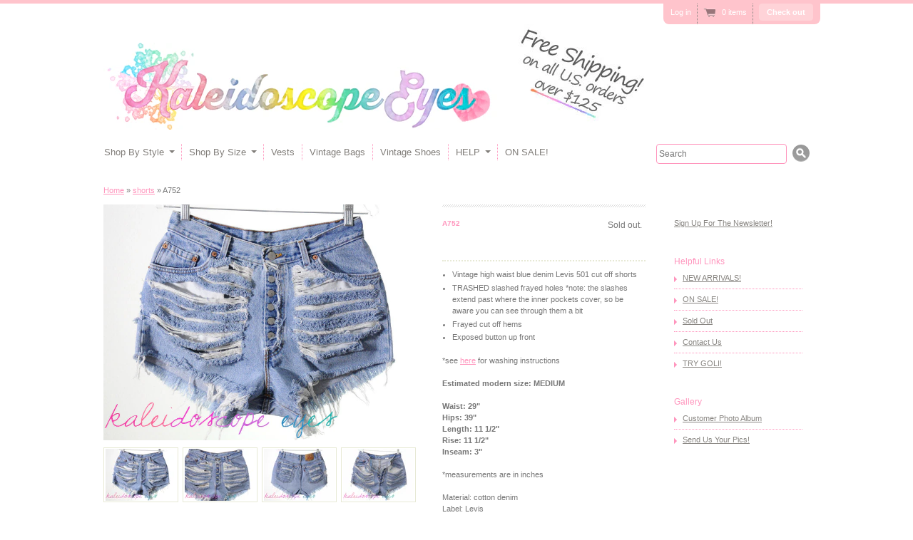

--- FILE ---
content_type: text/html; charset=utf-8
request_url: https://shopkaleidoscopeeyes.com/products/a752
body_size: 14433
content:
<!doctype html>
<!--[if lt IE 7 ]> <html lang="en" class="no-js ie6"> <![endif]-->
<!--[if IE 7 ]>    <html lang="en" class="no-js ie7"> <![endif]-->
<!--[if IE 8 ]>    <html lang="en" class="no-js ie8"> <![endif]-->
<!--[if (gt IE 9)|!(IE)]><!--> <html lang="en" class="no-js"> <!--<![endif]-->

<head>

<meta name="p:domain_verify" content="6d68d968bb9f59733ca5af2add9f1d11"/>

<link rel="image_src" href="//cdn.shopify.com/s/files/1/0154/6907/files/00109445.jpg?1197" /> 

<link rel="shortcut icon" href="//shopkaleidoscopeeyes.com/cdn/shop/t/1/assets/favicon_14.ico?v=1360043921">


<div id="fb-root"></div>
<script>(function(d, s, id) {
  var js, fjs = d.getElementsByTagName(s)[0];
  if (d.getElementById(id)) return;
  js = d.createElement(s); js.id = id;
  js.src = "//connect.facebook.net/en_US/all.js#xfbml=1";
  fjs.parentNode.insertBefore(js, fjs);
}(document, 'script', 'facebook-jssdk'));</script>


  <meta charset="UTF-8">
  <meta http-equiv="X-UA-Compatible" content="IE=edge,chrome=1">
  <link rel="canonical" href="https://shopkaleidoscopeeyes.com/products/a752" /> 

  
  
  <meta name="description" content="Vintage high waist blue denim Levis 501 cut off shortsTRASHED slashed frayed holes *note: the slashes extend past where the inner pockets cover, so be a..." />
  

   
  <meta property="og:site_name" content="Kaleidoscope Eyes" />
  
    <meta property="og:image" content="//shopkaleidoscopeeyes.com/cdn/shop/products/55289_copy_compact.jpg?v=1377661065" />
    

  
   <title>A752 | Kaleidoscope Eyes</title>
  

  <script>window.performance && window.performance.mark && window.performance.mark('shopify.content_for_header.start');</script><meta id="shopify-digital-wallet" name="shopify-digital-wallet" content="/1546907/digital_wallets/dialog">
<meta name="shopify-checkout-api-token" content="a3e539a7cc22b23121b22d233778bfc6">
<meta id="in-context-paypal-metadata" data-shop-id="1546907" data-venmo-supported="false" data-environment="production" data-locale="en_US" data-paypal-v4="true" data-currency="USD">
<link rel="alternate" type="application/json+oembed" href="https://shopkaleidoscopeeyes.com/products/a752.oembed">
<script async="async" src="/checkouts/internal/preloads.js?locale=en-US"></script>
<link rel="preconnect" href="https://shop.app" crossorigin="anonymous">
<script async="async" src="https://shop.app/checkouts/internal/preloads.js?locale=en-US&shop_id=1546907" crossorigin="anonymous"></script>
<script id="apple-pay-shop-capabilities" type="application/json">{"shopId":1546907,"countryCode":"US","currencyCode":"USD","merchantCapabilities":["supports3DS"],"merchantId":"gid:\/\/shopify\/Shop\/1546907","merchantName":"Kaleidoscope Eyes","requiredBillingContactFields":["postalAddress","email"],"requiredShippingContactFields":["postalAddress","email"],"shippingType":"shipping","supportedNetworks":["visa","masterCard","amex","discover","elo","jcb"],"total":{"type":"pending","label":"Kaleidoscope Eyes","amount":"1.00"},"shopifyPaymentsEnabled":true,"supportsSubscriptions":true}</script>
<script id="shopify-features" type="application/json">{"accessToken":"a3e539a7cc22b23121b22d233778bfc6","betas":["rich-media-storefront-analytics"],"domain":"shopkaleidoscopeeyes.com","predictiveSearch":true,"shopId":1546907,"locale":"en"}</script>
<script>var Shopify = Shopify || {};
Shopify.shop = "kaleidoscope-eyes.myshopify.com";
Shopify.locale = "en";
Shopify.currency = {"active":"USD","rate":"1.0"};
Shopify.country = "US";
Shopify.theme = {"name":"radiance","id":2974101,"schema_name":null,"schema_version":null,"theme_store_id":null,"role":"main"};
Shopify.theme.handle = "null";
Shopify.theme.style = {"id":null,"handle":null};
Shopify.cdnHost = "shopkaleidoscopeeyes.com/cdn";
Shopify.routes = Shopify.routes || {};
Shopify.routes.root = "/";</script>
<script type="module">!function(o){(o.Shopify=o.Shopify||{}).modules=!0}(window);</script>
<script>!function(o){function n(){var o=[];function n(){o.push(Array.prototype.slice.apply(arguments))}return n.q=o,n}var t=o.Shopify=o.Shopify||{};t.loadFeatures=n(),t.autoloadFeatures=n()}(window);</script>
<script>
  window.ShopifyPay = window.ShopifyPay || {};
  window.ShopifyPay.apiHost = "shop.app\/pay";
  window.ShopifyPay.redirectState = null;
</script>
<script id="shop-js-analytics" type="application/json">{"pageType":"product"}</script>
<script defer="defer" async type="module" src="//shopkaleidoscopeeyes.com/cdn/shopifycloud/shop-js/modules/v2/client.init-shop-cart-sync_BdyHc3Nr.en.esm.js"></script>
<script defer="defer" async type="module" src="//shopkaleidoscopeeyes.com/cdn/shopifycloud/shop-js/modules/v2/chunk.common_Daul8nwZ.esm.js"></script>
<script type="module">
  await import("//shopkaleidoscopeeyes.com/cdn/shopifycloud/shop-js/modules/v2/client.init-shop-cart-sync_BdyHc3Nr.en.esm.js");
await import("//shopkaleidoscopeeyes.com/cdn/shopifycloud/shop-js/modules/v2/chunk.common_Daul8nwZ.esm.js");

  window.Shopify.SignInWithShop?.initShopCartSync?.({"fedCMEnabled":true,"windoidEnabled":true});

</script>
<script>
  window.Shopify = window.Shopify || {};
  if (!window.Shopify.featureAssets) window.Shopify.featureAssets = {};
  window.Shopify.featureAssets['shop-js'] = {"shop-cart-sync":["modules/v2/client.shop-cart-sync_QYOiDySF.en.esm.js","modules/v2/chunk.common_Daul8nwZ.esm.js"],"init-fed-cm":["modules/v2/client.init-fed-cm_DchLp9rc.en.esm.js","modules/v2/chunk.common_Daul8nwZ.esm.js"],"shop-button":["modules/v2/client.shop-button_OV7bAJc5.en.esm.js","modules/v2/chunk.common_Daul8nwZ.esm.js"],"init-windoid":["modules/v2/client.init-windoid_DwxFKQ8e.en.esm.js","modules/v2/chunk.common_Daul8nwZ.esm.js"],"shop-cash-offers":["modules/v2/client.shop-cash-offers_DWtL6Bq3.en.esm.js","modules/v2/chunk.common_Daul8nwZ.esm.js","modules/v2/chunk.modal_CQq8HTM6.esm.js"],"shop-toast-manager":["modules/v2/client.shop-toast-manager_CX9r1SjA.en.esm.js","modules/v2/chunk.common_Daul8nwZ.esm.js"],"init-shop-email-lookup-coordinator":["modules/v2/client.init-shop-email-lookup-coordinator_UhKnw74l.en.esm.js","modules/v2/chunk.common_Daul8nwZ.esm.js"],"pay-button":["modules/v2/client.pay-button_DzxNnLDY.en.esm.js","modules/v2/chunk.common_Daul8nwZ.esm.js"],"avatar":["modules/v2/client.avatar_BTnouDA3.en.esm.js"],"init-shop-cart-sync":["modules/v2/client.init-shop-cart-sync_BdyHc3Nr.en.esm.js","modules/v2/chunk.common_Daul8nwZ.esm.js"],"shop-login-button":["modules/v2/client.shop-login-button_D8B466_1.en.esm.js","modules/v2/chunk.common_Daul8nwZ.esm.js","modules/v2/chunk.modal_CQq8HTM6.esm.js"],"init-customer-accounts-sign-up":["modules/v2/client.init-customer-accounts-sign-up_C8fpPm4i.en.esm.js","modules/v2/client.shop-login-button_D8B466_1.en.esm.js","modules/v2/chunk.common_Daul8nwZ.esm.js","modules/v2/chunk.modal_CQq8HTM6.esm.js"],"init-shop-for-new-customer-accounts":["modules/v2/client.init-shop-for-new-customer-accounts_CVTO0Ztu.en.esm.js","modules/v2/client.shop-login-button_D8B466_1.en.esm.js","modules/v2/chunk.common_Daul8nwZ.esm.js","modules/v2/chunk.modal_CQq8HTM6.esm.js"],"init-customer-accounts":["modules/v2/client.init-customer-accounts_dRgKMfrE.en.esm.js","modules/v2/client.shop-login-button_D8B466_1.en.esm.js","modules/v2/chunk.common_Daul8nwZ.esm.js","modules/v2/chunk.modal_CQq8HTM6.esm.js"],"shop-follow-button":["modules/v2/client.shop-follow-button_CkZpjEct.en.esm.js","modules/v2/chunk.common_Daul8nwZ.esm.js","modules/v2/chunk.modal_CQq8HTM6.esm.js"],"lead-capture":["modules/v2/client.lead-capture_BntHBhfp.en.esm.js","modules/v2/chunk.common_Daul8nwZ.esm.js","modules/v2/chunk.modal_CQq8HTM6.esm.js"],"checkout-modal":["modules/v2/client.checkout-modal_CfxcYbTm.en.esm.js","modules/v2/chunk.common_Daul8nwZ.esm.js","modules/v2/chunk.modal_CQq8HTM6.esm.js"],"shop-login":["modules/v2/client.shop-login_Da4GZ2H6.en.esm.js","modules/v2/chunk.common_Daul8nwZ.esm.js","modules/v2/chunk.modal_CQq8HTM6.esm.js"],"payment-terms":["modules/v2/client.payment-terms_MV4M3zvL.en.esm.js","modules/v2/chunk.common_Daul8nwZ.esm.js","modules/v2/chunk.modal_CQq8HTM6.esm.js"]};
</script>
<script id="__st">var __st={"a":1546907,"offset":-28800,"reqid":"a5e07f62-1525-4b6b-a4a6-93c5f23c08fb-1768958409","pageurl":"shopkaleidoscopeeyes.com\/products\/a752","u":"336468ca895f","p":"product","rtyp":"product","rid":153804031};</script>
<script>window.ShopifyPaypalV4VisibilityTracking = true;</script>
<script id="captcha-bootstrap">!function(){'use strict';const t='contact',e='account',n='new_comment',o=[[t,t],['blogs',n],['comments',n],[t,'customer']],c=[[e,'customer_login'],[e,'guest_login'],[e,'recover_customer_password'],[e,'create_customer']],r=t=>t.map((([t,e])=>`form[action*='/${t}']:not([data-nocaptcha='true']) input[name='form_type'][value='${e}']`)).join(','),a=t=>()=>t?[...document.querySelectorAll(t)].map((t=>t.form)):[];function s(){const t=[...o],e=r(t);return a(e)}const i='password',u='form_key',d=['recaptcha-v3-token','g-recaptcha-response','h-captcha-response',i],f=()=>{try{return window.sessionStorage}catch{return}},m='__shopify_v',_=t=>t.elements[u];function p(t,e,n=!1){try{const o=window.sessionStorage,c=JSON.parse(o.getItem(e)),{data:r}=function(t){const{data:e,action:n}=t;return t[m]||n?{data:e,action:n}:{data:t,action:n}}(c);for(const[e,n]of Object.entries(r))t.elements[e]&&(t.elements[e].value=n);n&&o.removeItem(e)}catch(o){console.error('form repopulation failed',{error:o})}}const l='form_type',E='cptcha';function T(t){t.dataset[E]=!0}const w=window,h=w.document,L='Shopify',v='ce_forms',y='captcha';let A=!1;((t,e)=>{const n=(g='f06e6c50-85a8-45c8-87d0-21a2b65856fe',I='https://cdn.shopify.com/shopifycloud/storefront-forms-hcaptcha/ce_storefront_forms_captcha_hcaptcha.v1.5.2.iife.js',D={infoText:'Protected by hCaptcha',privacyText:'Privacy',termsText:'Terms'},(t,e,n)=>{const o=w[L][v],c=o.bindForm;if(c)return c(t,g,e,D).then(n);var r;o.q.push([[t,g,e,D],n]),r=I,A||(h.body.append(Object.assign(h.createElement('script'),{id:'captcha-provider',async:!0,src:r})),A=!0)});var g,I,D;w[L]=w[L]||{},w[L][v]=w[L][v]||{},w[L][v].q=[],w[L][y]=w[L][y]||{},w[L][y].protect=function(t,e){n(t,void 0,e),T(t)},Object.freeze(w[L][y]),function(t,e,n,w,h,L){const[v,y,A,g]=function(t,e,n){const i=e?o:[],u=t?c:[],d=[...i,...u],f=r(d),m=r(i),_=r(d.filter((([t,e])=>n.includes(e))));return[a(f),a(m),a(_),s()]}(w,h,L),I=t=>{const e=t.target;return e instanceof HTMLFormElement?e:e&&e.form},D=t=>v().includes(t);t.addEventListener('submit',(t=>{const e=I(t);if(!e)return;const n=D(e)&&!e.dataset.hcaptchaBound&&!e.dataset.recaptchaBound,o=_(e),c=g().includes(e)&&(!o||!o.value);(n||c)&&t.preventDefault(),c&&!n&&(function(t){try{if(!f())return;!function(t){const e=f();if(!e)return;const n=_(t);if(!n)return;const o=n.value;o&&e.removeItem(o)}(t);const e=Array.from(Array(32),(()=>Math.random().toString(36)[2])).join('');!function(t,e){_(t)||t.append(Object.assign(document.createElement('input'),{type:'hidden',name:u})),t.elements[u].value=e}(t,e),function(t,e){const n=f();if(!n)return;const o=[...t.querySelectorAll(`input[type='${i}']`)].map((({name:t})=>t)),c=[...d,...o],r={};for(const[a,s]of new FormData(t).entries())c.includes(a)||(r[a]=s);n.setItem(e,JSON.stringify({[m]:1,action:t.action,data:r}))}(t,e)}catch(e){console.error('failed to persist form',e)}}(e),e.submit())}));const S=(t,e)=>{t&&!t.dataset[E]&&(n(t,e.some((e=>e===t))),T(t))};for(const o of['focusin','change'])t.addEventListener(o,(t=>{const e=I(t);D(e)&&S(e,y())}));const B=e.get('form_key'),M=e.get(l),P=B&&M;t.addEventListener('DOMContentLoaded',(()=>{const t=y();if(P)for(const e of t)e.elements[l].value===M&&p(e,B);[...new Set([...A(),...v().filter((t=>'true'===t.dataset.shopifyCaptcha))])].forEach((e=>S(e,t)))}))}(h,new URLSearchParams(w.location.search),n,t,e,['guest_login'])})(!0,!0)}();</script>
<script integrity="sha256-4kQ18oKyAcykRKYeNunJcIwy7WH5gtpwJnB7kiuLZ1E=" data-source-attribution="shopify.loadfeatures" defer="defer" src="//shopkaleidoscopeeyes.com/cdn/shopifycloud/storefront/assets/storefront/load_feature-a0a9edcb.js" crossorigin="anonymous"></script>
<script crossorigin="anonymous" defer="defer" src="//shopkaleidoscopeeyes.com/cdn/shopifycloud/storefront/assets/shopify_pay/storefront-65b4c6d7.js?v=20250812"></script>
<script data-source-attribution="shopify.dynamic_checkout.dynamic.init">var Shopify=Shopify||{};Shopify.PaymentButton=Shopify.PaymentButton||{isStorefrontPortableWallets:!0,init:function(){window.Shopify.PaymentButton.init=function(){};var t=document.createElement("script");t.src="https://shopkaleidoscopeeyes.com/cdn/shopifycloud/portable-wallets/latest/portable-wallets.en.js",t.type="module",document.head.appendChild(t)}};
</script>
<script data-source-attribution="shopify.dynamic_checkout.buyer_consent">
  function portableWalletsHideBuyerConsent(e){var t=document.getElementById("shopify-buyer-consent"),n=document.getElementById("shopify-subscription-policy-button");t&&n&&(t.classList.add("hidden"),t.setAttribute("aria-hidden","true"),n.removeEventListener("click",e))}function portableWalletsShowBuyerConsent(e){var t=document.getElementById("shopify-buyer-consent"),n=document.getElementById("shopify-subscription-policy-button");t&&n&&(t.classList.remove("hidden"),t.removeAttribute("aria-hidden"),n.addEventListener("click",e))}window.Shopify?.PaymentButton&&(window.Shopify.PaymentButton.hideBuyerConsent=portableWalletsHideBuyerConsent,window.Shopify.PaymentButton.showBuyerConsent=portableWalletsShowBuyerConsent);
</script>
<script data-source-attribution="shopify.dynamic_checkout.cart.bootstrap">document.addEventListener("DOMContentLoaded",(function(){function t(){return document.querySelector("shopify-accelerated-checkout-cart, shopify-accelerated-checkout")}if(t())Shopify.PaymentButton.init();else{new MutationObserver((function(e,n){t()&&(Shopify.PaymentButton.init(),n.disconnect())})).observe(document.body,{childList:!0,subtree:!0})}}));
</script>
<link id="shopify-accelerated-checkout-styles" rel="stylesheet" media="screen" href="https://shopkaleidoscopeeyes.com/cdn/shopifycloud/portable-wallets/latest/accelerated-checkout-backwards-compat.css" crossorigin="anonymous">
<style id="shopify-accelerated-checkout-cart">
        #shopify-buyer-consent {
  margin-top: 1em;
  display: inline-block;
  width: 100%;
}

#shopify-buyer-consent.hidden {
  display: none;
}

#shopify-subscription-policy-button {
  background: none;
  border: none;
  padding: 0;
  text-decoration: underline;
  font-size: inherit;
  cursor: pointer;
}

#shopify-subscription-policy-button::before {
  box-shadow: none;
}

      </style>

<script>window.performance && window.performance.mark && window.performance.mark('shopify.content_for_header.end');</script>
  
  

  <link href="//shopkaleidoscopeeyes.com/cdn/shop/t/1/assets/style.css?v=62764542802462233221684235302" rel="stylesheet" type="text/css" media="all" />
  <script src="//shopkaleidoscopeeyes.com/cdn/shop/t/1/assets/modernizr.js?v=1334507190" type="text/javascript"></script>
  <script src="//shopkaleidoscopeeyes.com/cdn/shopifycloud/storefront/assets/themes_support/option_selection-b017cd28.js" type="text/javascript"></script>

  

  <script src="//ajax.googleapis.com/ajax/libs/jquery/1/jquery.min.js" type="text/javascript"></script>
 
 
 <script>
jQuery(document).ready(function($) {
    $(".size-all").after($(".size-XXXL")).after($(".size-XXL")).after($(".size-XL")).after($(".size-L")).after($(".size-M")).after($(".size-S")).after($(".size-XS")).after($(".size-XXS")).after($(".size-XXXS"));
});
</script>
 
 <!-- Begin MailChimp Signup Form -->
<link href="//cdn-images.mailchimp.com/embedcode/slim-081711.css" rel="stylesheet" type="text/css">
<style type="text/css">
    #mc_embed_signup{background:#f9f9f9; clear:right; font:11px Helvetica,Arial,sans-serif; }
    /* Add your own MailChimp form style overrides in your site stylesheet or in this style block.
       We recommend moving this block and the preceding CSS link to the HEAD of your HTML file. */
</style>
<link href="https://monorail-edge.shopifysvc.com" rel="dns-prefetch">
<script>(function(){if ("sendBeacon" in navigator && "performance" in window) {try {var session_token_from_headers = performance.getEntriesByType('navigation')[0].serverTiming.find(x => x.name == '_s').description;} catch {var session_token_from_headers = undefined;}var session_cookie_matches = document.cookie.match(/_shopify_s=([^;]*)/);var session_token_from_cookie = session_cookie_matches && session_cookie_matches.length === 2 ? session_cookie_matches[1] : "";var session_token = session_token_from_headers || session_token_from_cookie || "";function handle_abandonment_event(e) {var entries = performance.getEntries().filter(function(entry) {return /monorail-edge.shopifysvc.com/.test(entry.name);});if (!window.abandonment_tracked && entries.length === 0) {window.abandonment_tracked = true;var currentMs = Date.now();var navigation_start = performance.timing.navigationStart;var payload = {shop_id: 1546907,url: window.location.href,navigation_start,duration: currentMs - navigation_start,session_token,page_type: "product"};window.navigator.sendBeacon("https://monorail-edge.shopifysvc.com/v1/produce", JSON.stringify({schema_id: "online_store_buyer_site_abandonment/1.1",payload: payload,metadata: {event_created_at_ms: currentMs,event_sent_at_ms: currentMs}}));}}window.addEventListener('pagehide', handle_abandonment_event);}}());</script>
<script id="web-pixels-manager-setup">(function e(e,d,r,n,o){if(void 0===o&&(o={}),!Boolean(null===(a=null===(i=window.Shopify)||void 0===i?void 0:i.analytics)||void 0===a?void 0:a.replayQueue)){var i,a;window.Shopify=window.Shopify||{};var t=window.Shopify;t.analytics=t.analytics||{};var s=t.analytics;s.replayQueue=[],s.publish=function(e,d,r){return s.replayQueue.push([e,d,r]),!0};try{self.performance.mark("wpm:start")}catch(e){}var l=function(){var e={modern:/Edge?\/(1{2}[4-9]|1[2-9]\d|[2-9]\d{2}|\d{4,})\.\d+(\.\d+|)|Firefox\/(1{2}[4-9]|1[2-9]\d|[2-9]\d{2}|\d{4,})\.\d+(\.\d+|)|Chrom(ium|e)\/(9{2}|\d{3,})\.\d+(\.\d+|)|(Maci|X1{2}).+ Version\/(15\.\d+|(1[6-9]|[2-9]\d|\d{3,})\.\d+)([,.]\d+|)( \(\w+\)|)( Mobile\/\w+|) Safari\/|Chrome.+OPR\/(9{2}|\d{3,})\.\d+\.\d+|(CPU[ +]OS|iPhone[ +]OS|CPU[ +]iPhone|CPU IPhone OS|CPU iPad OS)[ +]+(15[._]\d+|(1[6-9]|[2-9]\d|\d{3,})[._]\d+)([._]\d+|)|Android:?[ /-](13[3-9]|1[4-9]\d|[2-9]\d{2}|\d{4,})(\.\d+|)(\.\d+|)|Android.+Firefox\/(13[5-9]|1[4-9]\d|[2-9]\d{2}|\d{4,})\.\d+(\.\d+|)|Android.+Chrom(ium|e)\/(13[3-9]|1[4-9]\d|[2-9]\d{2}|\d{4,})\.\d+(\.\d+|)|SamsungBrowser\/([2-9]\d|\d{3,})\.\d+/,legacy:/Edge?\/(1[6-9]|[2-9]\d|\d{3,})\.\d+(\.\d+|)|Firefox\/(5[4-9]|[6-9]\d|\d{3,})\.\d+(\.\d+|)|Chrom(ium|e)\/(5[1-9]|[6-9]\d|\d{3,})\.\d+(\.\d+|)([\d.]+$|.*Safari\/(?![\d.]+ Edge\/[\d.]+$))|(Maci|X1{2}).+ Version\/(10\.\d+|(1[1-9]|[2-9]\d|\d{3,})\.\d+)([,.]\d+|)( \(\w+\)|)( Mobile\/\w+|) Safari\/|Chrome.+OPR\/(3[89]|[4-9]\d|\d{3,})\.\d+\.\d+|(CPU[ +]OS|iPhone[ +]OS|CPU[ +]iPhone|CPU IPhone OS|CPU iPad OS)[ +]+(10[._]\d+|(1[1-9]|[2-9]\d|\d{3,})[._]\d+)([._]\d+|)|Android:?[ /-](13[3-9]|1[4-9]\d|[2-9]\d{2}|\d{4,})(\.\d+|)(\.\d+|)|Mobile Safari.+OPR\/([89]\d|\d{3,})\.\d+\.\d+|Android.+Firefox\/(13[5-9]|1[4-9]\d|[2-9]\d{2}|\d{4,})\.\d+(\.\d+|)|Android.+Chrom(ium|e)\/(13[3-9]|1[4-9]\d|[2-9]\d{2}|\d{4,})\.\d+(\.\d+|)|Android.+(UC? ?Browser|UCWEB|U3)[ /]?(15\.([5-9]|\d{2,})|(1[6-9]|[2-9]\d|\d{3,})\.\d+)\.\d+|SamsungBrowser\/(5\.\d+|([6-9]|\d{2,})\.\d+)|Android.+MQ{2}Browser\/(14(\.(9|\d{2,})|)|(1[5-9]|[2-9]\d|\d{3,})(\.\d+|))(\.\d+|)|K[Aa][Ii]OS\/(3\.\d+|([4-9]|\d{2,})\.\d+)(\.\d+|)/},d=e.modern,r=e.legacy,n=navigator.userAgent;return n.match(d)?"modern":n.match(r)?"legacy":"unknown"}(),u="modern"===l?"modern":"legacy",c=(null!=n?n:{modern:"",legacy:""})[u],f=function(e){return[e.baseUrl,"/wpm","/b",e.hashVersion,"modern"===e.buildTarget?"m":"l",".js"].join("")}({baseUrl:d,hashVersion:r,buildTarget:u}),m=function(e){var d=e.version,r=e.bundleTarget,n=e.surface,o=e.pageUrl,i=e.monorailEndpoint;return{emit:function(e){var a=e.status,t=e.errorMsg,s=(new Date).getTime(),l=JSON.stringify({metadata:{event_sent_at_ms:s},events:[{schema_id:"web_pixels_manager_load/3.1",payload:{version:d,bundle_target:r,page_url:o,status:a,surface:n,error_msg:t},metadata:{event_created_at_ms:s}}]});if(!i)return console&&console.warn&&console.warn("[Web Pixels Manager] No Monorail endpoint provided, skipping logging."),!1;try{return self.navigator.sendBeacon.bind(self.navigator)(i,l)}catch(e){}var u=new XMLHttpRequest;try{return u.open("POST",i,!0),u.setRequestHeader("Content-Type","text/plain"),u.send(l),!0}catch(e){return console&&console.warn&&console.warn("[Web Pixels Manager] Got an unhandled error while logging to Monorail."),!1}}}}({version:r,bundleTarget:l,surface:e.surface,pageUrl:self.location.href,monorailEndpoint:e.monorailEndpoint});try{o.browserTarget=l,function(e){var d=e.src,r=e.async,n=void 0===r||r,o=e.onload,i=e.onerror,a=e.sri,t=e.scriptDataAttributes,s=void 0===t?{}:t,l=document.createElement("script"),u=document.querySelector("head"),c=document.querySelector("body");if(l.async=n,l.src=d,a&&(l.integrity=a,l.crossOrigin="anonymous"),s)for(var f in s)if(Object.prototype.hasOwnProperty.call(s,f))try{l.dataset[f]=s[f]}catch(e){}if(o&&l.addEventListener("load",o),i&&l.addEventListener("error",i),u)u.appendChild(l);else{if(!c)throw new Error("Did not find a head or body element to append the script");c.appendChild(l)}}({src:f,async:!0,onload:function(){if(!function(){var e,d;return Boolean(null===(d=null===(e=window.Shopify)||void 0===e?void 0:e.analytics)||void 0===d?void 0:d.initialized)}()){var d=window.webPixelsManager.init(e)||void 0;if(d){var r=window.Shopify.analytics;r.replayQueue.forEach((function(e){var r=e[0],n=e[1],o=e[2];d.publishCustomEvent(r,n,o)})),r.replayQueue=[],r.publish=d.publishCustomEvent,r.visitor=d.visitor,r.initialized=!0}}},onerror:function(){return m.emit({status:"failed",errorMsg:"".concat(f," has failed to load")})},sri:function(e){var d=/^sha384-[A-Za-z0-9+/=]+$/;return"string"==typeof e&&d.test(e)}(c)?c:"",scriptDataAttributes:o}),m.emit({status:"loading"})}catch(e){m.emit({status:"failed",errorMsg:(null==e?void 0:e.message)||"Unknown error"})}}})({shopId: 1546907,storefrontBaseUrl: "https://shopkaleidoscopeeyes.com",extensionsBaseUrl: "https://extensions.shopifycdn.com/cdn/shopifycloud/web-pixels-manager",monorailEndpoint: "https://monorail-edge.shopifysvc.com/unstable/produce_batch",surface: "storefront-renderer",enabledBetaFlags: ["2dca8a86"],webPixelsConfigList: [{"id":"356352105","configuration":"{\"config\":\"{\\\"pixel_id\\\":\\\"G-Q3K5GYC38D\\\",\\\"gtag_events\\\":[{\\\"type\\\":\\\"purchase\\\",\\\"action_label\\\":\\\"G-Q3K5GYC38D\\\"},{\\\"type\\\":\\\"page_view\\\",\\\"action_label\\\":\\\"G-Q3K5GYC38D\\\"},{\\\"type\\\":\\\"view_item\\\",\\\"action_label\\\":\\\"G-Q3K5GYC38D\\\"},{\\\"type\\\":\\\"search\\\",\\\"action_label\\\":\\\"G-Q3K5GYC38D\\\"},{\\\"type\\\":\\\"add_to_cart\\\",\\\"action_label\\\":\\\"G-Q3K5GYC38D\\\"},{\\\"type\\\":\\\"begin_checkout\\\",\\\"action_label\\\":\\\"G-Q3K5GYC38D\\\"},{\\\"type\\\":\\\"add_payment_info\\\",\\\"action_label\\\":\\\"G-Q3K5GYC38D\\\"}],\\\"enable_monitoring_mode\\\":false}\"}","eventPayloadVersion":"v1","runtimeContext":"OPEN","scriptVersion":"b2a88bafab3e21179ed38636efcd8a93","type":"APP","apiClientId":1780363,"privacyPurposes":[],"dataSharingAdjustments":{"protectedCustomerApprovalScopes":["read_customer_address","read_customer_email","read_customer_name","read_customer_personal_data","read_customer_phone"]}},{"id":"shopify-app-pixel","configuration":"{}","eventPayloadVersion":"v1","runtimeContext":"STRICT","scriptVersion":"0450","apiClientId":"shopify-pixel","type":"APP","privacyPurposes":["ANALYTICS","MARKETING"]},{"id":"shopify-custom-pixel","eventPayloadVersion":"v1","runtimeContext":"LAX","scriptVersion":"0450","apiClientId":"shopify-pixel","type":"CUSTOM","privacyPurposes":["ANALYTICS","MARKETING"]}],isMerchantRequest: false,initData: {"shop":{"name":"Kaleidoscope Eyes","paymentSettings":{"currencyCode":"USD"},"myshopifyDomain":"kaleidoscope-eyes.myshopify.com","countryCode":"US","storefrontUrl":"https:\/\/shopkaleidoscopeeyes.com"},"customer":null,"cart":null,"checkout":null,"productVariants":[{"price":{"amount":35.0,"currencyCode":"USD"},"product":{"title":"A752","vendor":"kaleidoscope eyes","id":"153804031","untranslatedTitle":"A752","url":"\/products\/a752","type":"shorts"},"id":"352081265","image":{"src":"\/\/shopkaleidoscopeeyes.com\/cdn\/shop\/products\/55289_copy.jpg?v=1377661065"},"sku":"","title":"Default Title","untranslatedTitle":"Default Title"}],"purchasingCompany":null},},"https://shopkaleidoscopeeyes.com/cdn","fcfee988w5aeb613cpc8e4bc33m6693e112",{"modern":"","legacy":""},{"shopId":"1546907","storefrontBaseUrl":"https:\/\/shopkaleidoscopeeyes.com","extensionBaseUrl":"https:\/\/extensions.shopifycdn.com\/cdn\/shopifycloud\/web-pixels-manager","surface":"storefront-renderer","enabledBetaFlags":"[\"2dca8a86\"]","isMerchantRequest":"false","hashVersion":"fcfee988w5aeb613cpc8e4bc33m6693e112","publish":"custom","events":"[[\"page_viewed\",{}],[\"product_viewed\",{\"productVariant\":{\"price\":{\"amount\":35.0,\"currencyCode\":\"USD\"},\"product\":{\"title\":\"A752\",\"vendor\":\"kaleidoscope eyes\",\"id\":\"153804031\",\"untranslatedTitle\":\"A752\",\"url\":\"\/products\/a752\",\"type\":\"shorts\"},\"id\":\"352081265\",\"image\":{\"src\":\"\/\/shopkaleidoscopeeyes.com\/cdn\/shop\/products\/55289_copy.jpg?v=1377661065\"},\"sku\":\"\",\"title\":\"Default Title\",\"untranslatedTitle\":\"Default Title\"}}]]"});</script><script>
  window.ShopifyAnalytics = window.ShopifyAnalytics || {};
  window.ShopifyAnalytics.meta = window.ShopifyAnalytics.meta || {};
  window.ShopifyAnalytics.meta.currency = 'USD';
  var meta = {"product":{"id":153804031,"gid":"gid:\/\/shopify\/Product\/153804031","vendor":"kaleidoscope eyes","type":"shorts","handle":"a752","variants":[{"id":352081265,"price":3500,"name":"A752","public_title":null,"sku":""}],"remote":false},"page":{"pageType":"product","resourceType":"product","resourceId":153804031,"requestId":"a5e07f62-1525-4b6b-a4a6-93c5f23c08fb-1768958409"}};
  for (var attr in meta) {
    window.ShopifyAnalytics.meta[attr] = meta[attr];
  }
</script>
<script class="analytics">
  (function () {
    var customDocumentWrite = function(content) {
      var jquery = null;

      if (window.jQuery) {
        jquery = window.jQuery;
      } else if (window.Checkout && window.Checkout.$) {
        jquery = window.Checkout.$;
      }

      if (jquery) {
        jquery('body').append(content);
      }
    };

    var hasLoggedConversion = function(token) {
      if (token) {
        return document.cookie.indexOf('loggedConversion=' + token) !== -1;
      }
      return false;
    }

    var setCookieIfConversion = function(token) {
      if (token) {
        var twoMonthsFromNow = new Date(Date.now());
        twoMonthsFromNow.setMonth(twoMonthsFromNow.getMonth() + 2);

        document.cookie = 'loggedConversion=' + token + '; expires=' + twoMonthsFromNow;
      }
    }

    var trekkie = window.ShopifyAnalytics.lib = window.trekkie = window.trekkie || [];
    if (trekkie.integrations) {
      return;
    }
    trekkie.methods = [
      'identify',
      'page',
      'ready',
      'track',
      'trackForm',
      'trackLink'
    ];
    trekkie.factory = function(method) {
      return function() {
        var args = Array.prototype.slice.call(arguments);
        args.unshift(method);
        trekkie.push(args);
        return trekkie;
      };
    };
    for (var i = 0; i < trekkie.methods.length; i++) {
      var key = trekkie.methods[i];
      trekkie[key] = trekkie.factory(key);
    }
    trekkie.load = function(config) {
      trekkie.config = config || {};
      trekkie.config.initialDocumentCookie = document.cookie;
      var first = document.getElementsByTagName('script')[0];
      var script = document.createElement('script');
      script.type = 'text/javascript';
      script.onerror = function(e) {
        var scriptFallback = document.createElement('script');
        scriptFallback.type = 'text/javascript';
        scriptFallback.onerror = function(error) {
                var Monorail = {
      produce: function produce(monorailDomain, schemaId, payload) {
        var currentMs = new Date().getTime();
        var event = {
          schema_id: schemaId,
          payload: payload,
          metadata: {
            event_created_at_ms: currentMs,
            event_sent_at_ms: currentMs
          }
        };
        return Monorail.sendRequest("https://" + monorailDomain + "/v1/produce", JSON.stringify(event));
      },
      sendRequest: function sendRequest(endpointUrl, payload) {
        // Try the sendBeacon API
        if (window && window.navigator && typeof window.navigator.sendBeacon === 'function' && typeof window.Blob === 'function' && !Monorail.isIos12()) {
          var blobData = new window.Blob([payload], {
            type: 'text/plain'
          });

          if (window.navigator.sendBeacon(endpointUrl, blobData)) {
            return true;
          } // sendBeacon was not successful

        } // XHR beacon

        var xhr = new XMLHttpRequest();

        try {
          xhr.open('POST', endpointUrl);
          xhr.setRequestHeader('Content-Type', 'text/plain');
          xhr.send(payload);
        } catch (e) {
          console.log(e);
        }

        return false;
      },
      isIos12: function isIos12() {
        return window.navigator.userAgent.lastIndexOf('iPhone; CPU iPhone OS 12_') !== -1 || window.navigator.userAgent.lastIndexOf('iPad; CPU OS 12_') !== -1;
      }
    };
    Monorail.produce('monorail-edge.shopifysvc.com',
      'trekkie_storefront_load_errors/1.1',
      {shop_id: 1546907,
      theme_id: 2974101,
      app_name: "storefront",
      context_url: window.location.href,
      source_url: "//shopkaleidoscopeeyes.com/cdn/s/trekkie.storefront.cd680fe47e6c39ca5d5df5f0a32d569bc48c0f27.min.js"});

        };
        scriptFallback.async = true;
        scriptFallback.src = '//shopkaleidoscopeeyes.com/cdn/s/trekkie.storefront.cd680fe47e6c39ca5d5df5f0a32d569bc48c0f27.min.js';
        first.parentNode.insertBefore(scriptFallback, first);
      };
      script.async = true;
      script.src = '//shopkaleidoscopeeyes.com/cdn/s/trekkie.storefront.cd680fe47e6c39ca5d5df5f0a32d569bc48c0f27.min.js';
      first.parentNode.insertBefore(script, first);
    };
    trekkie.load(
      {"Trekkie":{"appName":"storefront","development":false,"defaultAttributes":{"shopId":1546907,"isMerchantRequest":null,"themeId":2974101,"themeCityHash":"3207907634591416207","contentLanguage":"en","currency":"USD","eventMetadataId":"fd332658-df50-4c55-9ca3-d9d41a73b57f"},"isServerSideCookieWritingEnabled":true,"monorailRegion":"shop_domain","enabledBetaFlags":["65f19447"]},"Session Attribution":{},"S2S":{"facebookCapiEnabled":false,"source":"trekkie-storefront-renderer","apiClientId":580111}}
    );

    var loaded = false;
    trekkie.ready(function() {
      if (loaded) return;
      loaded = true;

      window.ShopifyAnalytics.lib = window.trekkie;

      var originalDocumentWrite = document.write;
      document.write = customDocumentWrite;
      try { window.ShopifyAnalytics.merchantGoogleAnalytics.call(this); } catch(error) {};
      document.write = originalDocumentWrite;

      window.ShopifyAnalytics.lib.page(null,{"pageType":"product","resourceType":"product","resourceId":153804031,"requestId":"a5e07f62-1525-4b6b-a4a6-93c5f23c08fb-1768958409","shopifyEmitted":true});

      var match = window.location.pathname.match(/checkouts\/(.+)\/(thank_you|post_purchase)/)
      var token = match? match[1]: undefined;
      if (!hasLoggedConversion(token)) {
        setCookieIfConversion(token);
        window.ShopifyAnalytics.lib.track("Viewed Product",{"currency":"USD","variantId":352081265,"productId":153804031,"productGid":"gid:\/\/shopify\/Product\/153804031","name":"A752","price":"35.00","sku":"","brand":"kaleidoscope eyes","variant":null,"category":"shorts","nonInteraction":true,"remote":false},undefined,undefined,{"shopifyEmitted":true});
      window.ShopifyAnalytics.lib.track("monorail:\/\/trekkie_storefront_viewed_product\/1.1",{"currency":"USD","variantId":352081265,"productId":153804031,"productGid":"gid:\/\/shopify\/Product\/153804031","name":"A752","price":"35.00","sku":"","brand":"kaleidoscope eyes","variant":null,"category":"shorts","nonInteraction":true,"remote":false,"referer":"https:\/\/shopkaleidoscopeeyes.com\/products\/a752"});
      }
    });


        var eventsListenerScript = document.createElement('script');
        eventsListenerScript.async = true;
        eventsListenerScript.src = "//shopkaleidoscopeeyes.com/cdn/shopifycloud/storefront/assets/shop_events_listener-3da45d37.js";
        document.getElementsByTagName('head')[0].appendChild(eventsListenerScript);

})();</script>
  <script>
  if (!window.ga || (window.ga && typeof window.ga !== 'function')) {
    window.ga = function ga() {
      (window.ga.q = window.ga.q || []).push(arguments);
      if (window.Shopify && window.Shopify.analytics && typeof window.Shopify.analytics.publish === 'function') {
        window.Shopify.analytics.publish("ga_stub_called", {}, {sendTo: "google_osp_migration"});
      }
      console.error("Shopify's Google Analytics stub called with:", Array.from(arguments), "\nSee https://help.shopify.com/manual/promoting-marketing/pixels/pixel-migration#google for more information.");
    };
    if (window.Shopify && window.Shopify.analytics && typeof window.Shopify.analytics.publish === 'function') {
      window.Shopify.analytics.publish("ga_stub_initialized", {}, {sendTo: "google_osp_migration"});
    }
  }
</script>
<script
  defer
  src="https://shopkaleidoscopeeyes.com/cdn/shopifycloud/perf-kit/shopify-perf-kit-3.0.4.min.js"
  data-application="storefront-renderer"
  data-shop-id="1546907"
  data-render-region="gcp-us-central1"
  data-page-type="product"
  data-theme-instance-id="2974101"
  data-theme-name=""
  data-theme-version=""
  data-monorail-region="shop_domain"
  data-resource-timing-sampling-rate="10"
  data-shs="true"
  data-shs-beacon="true"
  data-shs-export-with-fetch="true"
  data-shs-logs-sample-rate="1"
  data-shs-beacon-endpoint="https://shopkaleidoscopeeyes.com/api/collect"
></script>
</head>


<body class="templateProduct">
   


    
     <div class="wrapper">
  
  
    
    <!-- Header -->
    

    <header id="top" class="clearfix">

      <h1 id="site-title">
        <a href="/" title="Home">
           
            <img src="//shopkaleidoscopeeyes.com/cdn/shop/t/1/assets/logo.png?v=136674419966903327481438983921" alt="Kaleidoscope Eyes" /> 
          
        </a> <img src="//cdn.shopify.com/s/files/1/0154/6907/files/free_ship_us_plrbnos.jpg?6947">
   
      </h1>
     
    
      <nav id="top-menu" class="clearfix">
        <ul>
          
          <li class="first">
            
            
            <div class="has-dropdown">
              <a href="/collections/allitems" class="clearfix">
                <span class="nav-label">Shop By Style</span> 
                <span class="nav-arrow"></span>
              </a>
              <ul>
                
                <li><a href="/collections/allitems">View All</a></li>
                
                <li><a href="/collections/studded">Studded</a></li>
                
                <li><a href="/collections/dyed">Dyed</a></li>
                
                <li><a href="/collections/high-waist">High Waist</a></li>
                
                <li><a href="/collections/mid-low-rise">Mid &amp; Low Rise</a></li>
                
                <li><a href="/collections/basic-denim">Basic denim. Undyed &amp; Unstudded.</a></li>
                
                <li><a href="/products/custom-order">CUSTOM ORDERS</a></li>
                
              </ul>
            </div>
            
          </li>
          
          <li class="">
            
            
            <div class="has-dropdown">
              <a href="/collections/allitems" class="clearfix">
                <span class="nav-label">Shop By Size</span> 
                <span class="nav-arrow"></span>
              </a>
              <ul>
                
                <li><a href="/collections/xxs">Extra Extra Small</a></li>
                
                <li><a href="/collections/xs">Extra Small</a></li>
                
                <li><a href="/collections/s">Small</a></li>
                
                <li><a href="/collections/m">Medium</a></li>
                
                <li><a href="/collections/l">Large</a></li>
                
                <li><a href="/collections/xl">Extra Large</a></li>
                
                <li><a href="/collections/xxl">Extra Extra Large</a></li>
                
                <li><a href="/collections/xxxl">XXXL</a></li>
                
                <li><a href="/pages/size-guide">SIZE GUIDE</a></li>
                
              </ul>
            </div>
            
          </li>
          
          <li class="">
            
            
              <a href="/collections/vests-jackets">Vests</a>
            
          </li>
          
          <li class="">
            
            
              <a href="/collections/bags-purses">Vintage Bags</a>
            
          </li>
          
          <li class="">
            
            
              <a href="/collections/footwear">Vintage Shoes</a>
            
          </li>
          
          <li class="">
            
            
            <div class="has-dropdown">
              <a href="/pages/faqs" class="clearfix">
                <span class="nav-label">HELP</span> 
                <span class="nav-arrow"></span>
              </a>
              <ul>
                
                <li><a href="/pages/faqs">Frequently Asked Questions</a></li>
                
                <li><a href="/pages/shipping-payment">Shipping &amp; Payment</a></li>
                
                <li><a href="/pages/size-guide">Size Guide</a></li>
                
                <li><a href="/pages/washing-instructions">Washing Instructions</a></li>
                
                <li><a href="/pages/contact">Contact Us</a></li>
                
              </ul>
            </div>
            
          </li>
          
          <li class="last">
            
            
              <a href="/collections/sale">ON SALE!</a>
            
          </li>
          
        </ul>

        
        <form id="header-search" action="/search" method="get">
          <label for="top-search-input" class="visuallyhidden">Search</label>
          <input type="text" id="top-search-input" name="q" class="search-input" value="" accesskey="4"  autocomplete="off" placeholder="Search" />
          <input type="submit" id="top-search-submit" class="search-submit ir" value="Search" />
        </form>
        
      </nav>
            
      <div id="umbrella">
        <ul>          
          
          <li class="customer-account-links">
            
              <p><a href="/account/login" id="customer_login_link">Log in</a></p>
            
          </li>
               
          
                         

          <li class="cart-link">
            <a href="/cart" class="num-items-in-cart">
              <span class="icon">
               0 items
              </span>
            </a>             
          </li>

          <li class="checkout-link">
            <a href="/cart" class="btn">Check out</a>
          </li>

        </ul>
      </div><!-- /#umbrella -->
    </header>
    
    <!-- Content -->
    <div class="content-wrapper clearfix">    

      
        

 <div id='le_div_top'></div>
         <!-- Top Widget Starts --> <div id='le_div_top'></div> <!-- Top Widget Ends -->
         
     
     <div id='breadcrumb'>
   <a href='/' class='homepage-link' title='Return to the frontpage'>Home</a>
   
     
       <span class='seperator'>»</span> 
       <a href="/collections/types?q=shorts" title="shorts">shorts</a>
     
   
   <span class='seperator'>»</span>
   <span class='page-title'>A752</span>
 </div>
     
 
 <br>
 
 
 
 
 <div id='col-main'>
 
   <div id='product' class='clearfix content'>
 
     <div id='product-information'>
 
       <p id='add-to-cart-msg'></p>
 
       <div id='product-header' class='diagonal-divider clearfix'>
 
         <div id='product-header-title'>
           <h1 id='product-title'>A752</h1>
           
         </div>
 
 
 
 
         
           <div id='product-actions' class='sold-out'>
             <div id='purchase'>
               <p class='price'>Sold out.</p>      
             </div>
           </div>      
         
       </div><!-- /#product-header -->
 
       
       <div class='description'>
         <ul>
<li><span style="line-height: 1.5;">Vintage high waist blue denim Levis 501 cut off shorts</span></li>
<li><span style="line-height: 1.5;">TRASHED slashed frayed holes *note: the slashes extend past where the inner pockets cover, so be aware you can see through them a bit</span></li>
<li><span style="line-height: 1.5;">Frayed cut off hems</span></li>
<li><span style="line-height: 1.5;">Exposed button up front </span></li>
</ul>
*see <a href="http://www.shopkaleidoscopeeyes.com/pages/washing-instructions">here</a> for washing instructions<br /><br /><b>Estimated modern size: MEDIUM<br /><br />Waist: 29"<br />Hips: 39"<br />Length: 11 1/2"<br />Rise: 11 1/2"<br />Inseam:</b><b> 3"<br /><br /></b>*measurements are in inches<br /><br />Material: cotton denim<br />Label: Levis<br />Condition: intentional distressing, in excellent vintage condition<br /><br />Want studs added? Buy them <a href="http://www.shopkaleidoscopeeyes.com/collections/allitems/products/additional-studding">here</a>!<br /><br /><br /><a href="http://www.shopkaleidoscopeeyes.com/pages/size-guide">Size <span class="SpellE">Guide</span></a><span class="SpellE">|<a href="http://www.shopkaleidoscopeeyes.com/pages/faqs">FAQs</a>|<a href="http://www.shopkaleidoscopeeyes.com/pages/contact">Contact</a></span>
        
  
        
          

<ul id="sharing">

  <li>
    <a href="https://twitter.com/share" class="twitter-share-button" data-count="horizontal">Tweet</a>
  </li>
  

 
  <li>
    <div id="fb-root"></div>
    <div class="fb-like" data-send="false" data-layout="button_count" data-width="" data-show-faces="false"></div>          
  </li>
  

  
 

    

</ul>

<!-- fb like button -->
<div id="fb-root"></div>
<script defer>(function(d, s, id) {
  var js, fjs = d.getElementsByTagName(s)[0];
  if (d.getElementById(id)) {return;}
  js = d.createElement(s); js.id = id;
  js.src = "//connect.facebook.net/en_US/all.js#xfbml=1";
  fjs.parentNode.insertBefore(js, fjs);
}(document, 'script', 'facebook-jssdk'));</script>

<!-- +1 button -->
<script defer type="text/javascript">
  (function() {
    var po = document.createElement('script'); po.type = 'text/javascript'; po.async = true;
    po.src = 'https://apis.google.com/js/plusone.js';
    var s = document.getElementsByTagName('script')[0]; s.parentNode.insertBefore(po, s);
  })();
</script>

<!-- tweet btn -->
<script defer type="text/javascript" src="//platform.twitter.com/widgets.js"></script>

 
         
          <div class='share-buttons share-buttons-pinterest' data-style='none'></div>
 <div class='share-buttons share-buttons-tumblr' data-style='2'></div>
 
 
 </div>
 
 
     </div><!-- /#product-information -->
      <div id='product-gallery' class='zoom-in'>
 
       <div id='active-wrapper'>
              
           <img style='max-width:454px' src='//shopkaleidoscopeeyes.com/cdn/shop/products/55289_copy_1024x1024.jpg?v=1377661065' alt='A752' id='large-thumb' />
         
       </div>
 
  
 
       <ul id='thumbs' >
         
         
         <li>
           <a class='gallery' href='//shopkaleidoscopeeyes.com/cdn/shop/products/55289_copy_1024x1024.jpg?v=1377661065' title='A752'>
             <img src='//shopkaleidoscopeeyes.com/cdn/shop/products/55289_copy_small.jpg?v=1377661065' alt='A752' />
           </a>
         </li>
         
         
         
         <li>
           <a class='gallery' href='//shopkaleidoscopeeyes.com/cdn/shop/products/55311_copy_1024x1024.jpg?v=1377661065' title='A752'>
             <img src='//shopkaleidoscopeeyes.com/cdn/shop/products/55311_copy_small.jpg?v=1377661065' alt='A752' />
           </a>
         </li>
         
         
         
         <li>
           <a class='gallery' href='//shopkaleidoscopeeyes.com/cdn/shop/products/55321_copy_1024x1024.jpg?v=1377661065' title='A752'>
             <img src='//shopkaleidoscopeeyes.com/cdn/shop/products/55321_copy_small.jpg?v=1377661065' alt='A752' />
           </a>
         </li>
         
         
         
         <li>
           <a class='gallery' href='//shopkaleidoscopeeyes.com/cdn/shop/products/55334_copy_1024x1024.jpg?v=1377661065' title='A752'>
             <img src='//shopkaleidoscopeeyes.com/cdn/shop/products/55334_copy_small.jpg?v=1377661065' alt='A752' />
           </a>
         </li>
         
         
 
    
       </ul>
     </div><!-- /#product-gallery -->
 
 
   
 
 
   </div><!-- /#product -->
 
           
   
         
             
              </section>
       
  
 </div><!-- /#col-main -->
 
             <!-- First Bottom Widget Starts --> <div id='le_div_bottom1'></div> <!-- First Bottom Widget Ends -->
            <!-- Second Botton Widget Starts --> <div id='le_div_bottom2'></div> <!-- Second Bottom Widget Ends -->




 </script>
      

      
        <div id="col-widgets">

  
  <!-- Widget: display some text -->

 
 <section class="widget widget-text">
    <div class="widget-header">
      <h3></h3>
    </div>
    <div class="widget-content">
      <a href="http://eepurl.com/k42s5"  STYLE="TEXT-DECORATION: NONE  target="_blank"> Sign Up For The Newsletter!</a>
    </div>
  </section> 
 

  

  
 
  
   <!-- Link List Widget #1 -->



<div class="widget widget-linklist">
  <div class="widget-header">
    <h3>Helpful Links</h3>
  </div>
  <div class="widget-content">
    <ul>
    
      <li>
        <span class="arrow"></span>
        <a href="/collections/new-arrivals" title="NEW ARRIVALS!">NEW ARRIVALS!</a>
      </li>
    
      <li>
        <span class="arrow"></span>
        <a href="/collections/sale" title="ON SALE!">ON SALE!</a>
      </li>
    
      <li>
        <span class="arrow"></span>
        <a href="/collections/sold" title="Sold Out">Sold Out</a>
      </li>
    
      <li>
        <span class="arrow"></span>
        <a href="/pages/contact" title="Contact Us">Contact Us</a>
      </li>
    
      <li>
        <span class="arrow"></span>
        <a href="/pages/try-goli" title="TRY GOLI!">TRY GOLI!</a>
      </li>
    
    </ul>
  </div>    
</div><!-- /.widget -->
 

 
  
   
 

<div class="widget widget-linklist">
  <div class="widget-header">
    <h3> Gallery</h3>
  </div>
  <div class="widget-content">
    <ul>
    
      <li>
        <span class="arrow"></span>
        <a href="/pages/customer-photo-gallery" title="Customer Photo Album">Customer Photo Album</a>
      </li>
    
      <li>
        <span class="arrow"></span>
        <a href="/pages/send-us-your-pics" title="Send Us Your Pics!">Send Us Your Pics!</a>
      </li>
    
    </ul>
  </div>    
</div><!-- /.widget -->
 
  
  
  

</div><!-- /#col-widgets -->
      



    </div><!-- /.content -->
  
    
    <!-- Footer -->
    <footer id="bottom">

      <div id="footer-left">
        <ul id="footer-nav" class="clearfix">
        
          <li><a href="/pages/faqs">Frequently Asked Questions</a></li>
        
          <li><a href="/pages/shipping-payment">Shipping &amp; Payment</a></li>
        
          <li><a href="/pages/size-guide">Size Guide</a></li>
        
          <li><a href="/pages/washing-instructions">Washing Instructions</a></li>
        
          <li><a href="/pages/contact">Contact Us</a></li>
        
        </ul>
        <p>&copy; 2026 <a href="/">Kaleidoscope Eyes</a>. All Rights Reserved.<br /><br></p>
      </div>



<div id="footer-right">
 
 

      
 <div id="footer-right">
      
   <div class="fb-like-box" data-href="http://facebook.com/kaleidoscopeeyesvintage" data-width="215" data-show-faces="false" data-stream="false" data-header="true">
   </div>
<BR>
     <ul id="sm-icons" class="clearfix">
          
          
          <li id="sm-twitter"><a href="https://twitter.com/kaleidoscopevtg" class="ir">Twitter</a></li>
          <li id="sm-facebook"><a href="http://facebook.com/kaleidoscopeeyesvintage" class="ir">Facebook</a></li>
        </ul>   <a href="http://pinterest.com/kaleidoscopevtg/"><img src="//passets-cdn.pinterest.com/images/about/buttons/big-p-button.png" width="40" height="40" alt="Follow Me on Pinterest" / align=right></a></div>
     

      
</div>
  
  <div id="footer-left">
<label for="currencies">Pick a currency </label>
<select id="currencies" name="currencies">

  
  
  
  
  <option value="USD" selected="selected">United States Dollars (USD)</option>
  

  
  
  
  
  <option value="EUR">Euro (EUR)</option>
  

  
  
  
  
  <option value="GBP">United Kingdom Pounds (GBP)</option>
  

  
  
  
  
  <option value="CAD">Canadian Dollars (CAD)</option>
  

  
  
  
  

  
  
  
  
  <option value="AUD">Australian Dollars (AUD)</option>
  

  
  
  
  

  
  
  
  

  
  
  
  
  <option value="BRL">Brazilian Real (BRL)</option>
  

  
  
  
  

  
  
  
  

  
  
  
  
  <option value="CNY">Chinese Yuan Renminbi (CNY)</option>
  

  
  
  
  

  
  
  
  

  
  
  
  

  
  
  
  

  
  
  
  
  <option value="DKK">Danish Kroner (DKK)</option>
  

  
  
  
  

  
  
  
  

  
  
  
  

  
  
  
  

  
  
  
  
  <option value="HKD">Hong Kong Dollars (HKD)</option>
  

  
  
  
  

  
  
  
  

  
  
  
  

  
  
  
  
  <option value="IDR">Indonesian Rupiah (IDR)</option>
  

  
  
  
  

  
  
  
  

  
  
  
  
  <option value="JPY">Japanese Yen (JPY)</option>
  

  
  
  
  

  
  
  
  

  
  
  
  

  
  
  
  

  
  
  
  

  
  
  
  

  
  
  
  
  <option value="MXN">Mexican Pesos (MXN)</option>
  

  
  
  
  
  <option value="MYR">Malaysian Ringgits (MYR)</option>
  

  
  
  
  
  <option value="NZD">New Zealand Dollars (NZD)</option>
  

  
  
  
  

  
  
  
  
  <option value="NOK">Norwegian Kroner (NOK)</option>
  

  
  
  
  

  
  
  
  

  
  
  
  
  <option value="PHP">Philippine Peso (PHP)</option>
  

  
  
  
  

  
  
  
  

  
  
  
  

  
  
  
  

  
  
  
  

  
  
  
  
  <option value="SGD">Singapore Dollars (SGD)</option>
  

  
  
  
  

  
  
  
  
  <option value="ZAR">South African Rand (ZAR)</option>
  

  
  
  
  
  <option value="KRW">South Korean Won (KRW)</option>
  

  
  
  
  

  
  
  
  
  <option value="SEK">Swedish Kronor (SEK)</option>
  

  
  
  
  

  
  
  
  
  <option value="TWD">Taiwan Dollars (TWD)</option>
  

  
  
  
  

  
  
  
  

  
  
  
  

  
  
  
  

  
  
  
  

  
  
  
  

  
  
  
  

  
  
  
  

</select>
 <p><BR><BR></div> 


 

    
  


       
      
    
       
       
       
       
       
       
       <div id="footer-payment-methods">
        <p>Payment methods we accept</p>
               <img src="//shopkaleidoscopeeyes.com/cdn/shop/t/1/assets/cc-amex.png?v=1334507181" alt="" /> 
           <img src="//shopkaleidoscopeeyes.com/cdn/shop/t/1/assets/cc-discover.png?v=1334507181" alt="" /> 
               <img src="//shopkaleidoscopeeyes.com/cdn/shop/t/1/assets/cc-visa.png?v=1334507182" alt="" />      
         <img src="//shopkaleidoscopeeyes.com/cdn/shop/t/1/assets/cc-mastercard.png?v=1334507182" alt="" />      
        
         
             <img src="//shopkaleidoscopeeyes.com/cdn/shop/t/1/assets/cc-paypal.png?v=1334507182" alt="" /> 
             
    
    
 
        


        
    </div>
           


 <P><br><BR><BR>  
<div id="mc_embed_signup">
<form action="//shopkaleidoscopeeyes.us5.list-manage.com/subscribe/post?u=f1729b2ee45abd5df9417ea0d&amp;id=9f90e3dd6c" method="post" id="mc-embedded-subscribe-form" name="mc-embedded-subscribe-form" class="validate" target="_blank">
 
    <input type="email" value="Sign up for the newsletter to be the first to know about new items & discounts!" name="EMAIL" class="email" id="mce-EMAIL" placeholder="email address" required>
    <div class="clear"><input type="submit" value="Sign Me Up!" name="subscribe" id="mc-embedded-subscribe" class="button"></div>
</form>
</div>
<!--End mc_embed_signup-->


    </footer> 

  </div><!-- /.wrapper -->






  <!--[if lt IE 8]>
  <script>
    // IE 6+7 do not calculate the width of the #umbrella properly
    $('#umbrella').width( $('#umbrella ul').width() );
  </script>
  <![endif]-->
    
  

  
  
  
  
  

  <script src="//shopkaleidoscopeeyes.com/cdn/shop/t/1/assets/enhance.jquery.js?v=1335028748" type="text/javascript"></script>
  <script src="//shopkaleidoscopeeyes.com/cdn/shop/t/1/assets/hoverintent.jquery.js?v=1334507188" type="text/javascript"></script>
  <script src="//shopkaleidoscopeeyes.com/cdn/shop/t/1/assets/radiance.js?v=1345752238" type="text/javascript"></script>

  <script type="text/javascript" charset="utf-8">
  //<![CDATA[

  // Including api.jquery.js conditionnally.
  if (typeof Shopify.onCartShippingRatesUpdate === 'undefined') {
    document.write("\u003cscript src=\"\/\/shopkaleidoscopeeyes.com\/cdn\/shopifycloud\/storefront\/assets\/themes_support\/api.jquery-7ab1a3a4.js\" type=\"text\/javascript\"\u003e\u003c\/script\u003e");
  }

  //]]>
  </script>
    

<script>

if (typeof jQuery === 'undefined') {
  document.write('<script type="text/javascript" src="//ajax.googleapis.com/ajax/libs/jquery/1/jquery.min.js"><\/script>');
  document.write('<script type="text/javascript">jQuery.noConflict();<\/script>');
}

</script>

<script src="/services/javascripts/currencies.js" type="text/javascript"></script>
<script src="//shopkaleidoscopeeyes.com/cdn/shop/t/1/assets/jquery.currencies.min.js?v=1334536077" type="text/javascript"></script>

<script>


Currency.format = 'money_with_currency_format';


var shopCurrency = 'USD';
var cookieCurrency = Currency.cookie.read();

// If there's no cookie.
if (cookieCurrency == null) {
  Currency.currentCurrency = shopCurrency;
}
// If the cookie value does not correspond to any value in the currency dropdown.
else if (jQuery('[name=currencies]').size() && jQuery('[name=currencies] option[value=' + cookieCurrency + ']').size() === 0) {
  Currency.currentCurrency = shopCurrency;
  Currency.cookie.write(shopCurrency);
}
else if (cookieCurrency === shopCurrency) {
  Currency.currentCurrency = shopCurrency;
}
else {
  Currency.convertAll(shopCurrency, cookieCurrency);
}

jQuery('[name=currencies]').val(Currency.currentCurrency).change(function() {
  var newCurrency = jQuery(this).val();
  if (newCurrency === shopCurrency) {
    Currency.cookie.write(shopCurrency);
    window.location.reload();
  }
  else { 
    Currency.convertAll(Currency.currentCurrency, newCurrency);
  }
});

var original_selectCallback = window.selectCallback;
var selectCallback = function(variant, selector) {
  original_selectCallback(variant, selector);
  Currency.convertAll(shopCurrency, jQuery('[name=currencies]').val());
};

jQuery('.selected-currency').text(Currency.currentCurrency);

</script>

 
    
    <script>
jQuery('a[href^="http"]').not('a[href^="https://shopkaleidoscopeeyes.com"]').attr('target', '_blank');
</script>





</body>
</html>